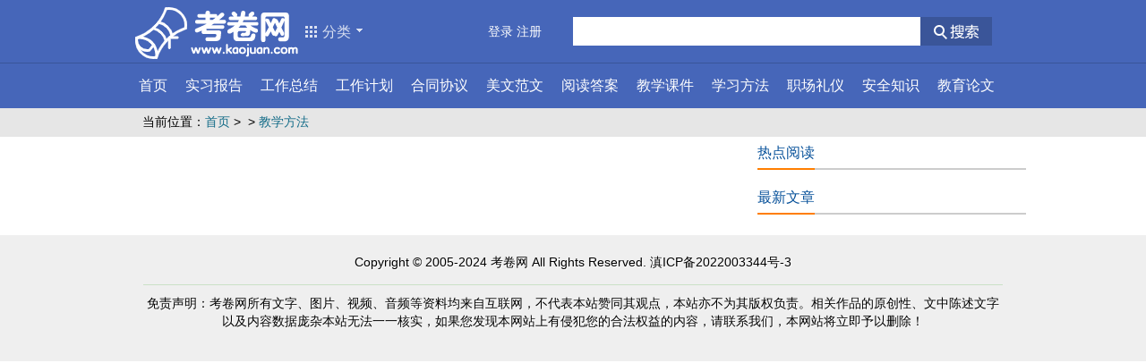

--- FILE ---
content_type: text/html
request_url: https://www.kaojuan.com/xxff/jxff/
body_size: 2610
content:
<!DOCTYPE html>
<html>
<head>
<meta http-equiv="Content-Type" content="text/html; charset=utf-8">
<title>教学方法 - 考卷网</title>
<meta name="keywords" content="教学方法">
<meta name="description" content="教学方法">
<link type="text/css" rel="stylesheet" href="//www.kaojuan.com/static/css/list.css">
<script type="text/javascript" src="//www.kaojuan.com/static/js/mobile.js"></script>
<script src="//www.kaojuan.com/static/js/jquery-1.10.2.js"></script>
<script type="text/javascript"> 
var page = 1;
if(page == 1){
deviceJump.init( 
{"main":"//www.kaojuan.comhttps://www.kaojuan.com/xxff/jxff/","wap":"//m.kaojuan.comhttps://www.kaojuan.com/xxff/jxff/","wap_3g":"//m.kaojuan.comhttps://www.kaojuan.com/xxff/jxff/"}); 
}
else{
deviceJump.init( 
{"main":"//www.kaojuan.comhttps://www.kaojuan.com/xxff/jxff/list-87-1.html","wap":"//m.kaojuan.comhttps://www.kaojuan.com/xxff/jxff/list-87-1.html","wap_3g":"//m.kaojuan.comhttps://www.kaojuan.com/xxff/jxff/list-87-1.html"}); 
}
</script>
</head>
<body>
</body>
<!--头部导航开始-->
<header>
<nav class="zaoxunav">
    <div class="nav-container clearfix">
	<div class="logo"><h1><a href="//www.kaojuan.com/" target="_blank" title="考卷网"></a></h1></div>
	
	 <!--分类开始-->
	  <div class="kaoshi-map">
	    <div class="map">
	     <i class="icon-map-grid"></i>
	      <span class="map-kaoshi">分类</span>
	     <i class="icon-map-triangle"></i>
	   </div>
	 
	 	 <div class="kaoshi-map-popup">
	  
	    <div class="kaoshi-map-item first">
		 <h3 class="kaoshi-map-class"><a href="//www.kaojuan.com/gzzj/" target="_blank" title="工作总结">工作总结</a></h3>
		 <h3 class="kaoshi-map-class"><a href="//www.kaojuan.com/gzjh/" target="_blank" title="工作计划">工作计划</a></h3>
		 <h3 class="kaoshi-map-class"><a href="//www.kaojuan.com/jxkj/" target="_blank" title="教学课件">教学课件</a></h3>
		 <h3 class="kaoshi-map-class"><a href="//www.kaojuan.com/zcly/" target="_blank" title="职场礼仪">职场礼仪</a></h3>
		</div>
	   
	    <div class="kaoshi-map-item">
		 <h3 class="kaoshi-map-class"><a href="//www.kaojuan.com/htxy/" target="_blank" title="合同协议">合同协议</a></h3>
		 <h3 class="kaoshi-map-class"><a href="//www.kaojuan.com/jlmb/" target="_blank" title="简历模板">简历模板</a></h3>
		 <h3 class="kaoshi-map-class"><a href="//www.kaojuan.com/mwfw/" target="_blank" title="美文范文">美文范文</a></h3>
		 <h3 class="kaoshi-map-class"><a href="//www.kaojuan.com/kgwy/" target="_blank" title="美文范文">考公务员</a></h3>
		</div>

	    <div class="kaoshi-map-item">
		 <h3 class="kaoshi-map-class"><a href="//www.kaojuan.com/sxbg/" target="_blank" title="实习报告">实习报告</a></h3>
		 <h3 class="kaoshi-map-class"><a href="//www.kaojuan.com/xxff/" target="_blank" title="学习方法">学习方法</a></h3>
		 <h3 class="kaoshi-map-class"><a href="//www.kaojuan.com/ydda/" target="_blank" title="阅读答案">阅读答案</a></h3>
		 <h3 class="kaoshi-map-class"><a href="//www.kaojuan.com/aqzs/" target="_blank" title="安全知识">安全知识</a></h3>
		</div>
		
	    <div class="kaoshi-map-item last">
		 <h3 class="kaoshi-map-class"><a href="//www.kaojuan.com/zxyd/" target="_blank" title="在线阅读">在线阅读</a></h3>
		 <h3 class="kaoshi-map-class"><a href="//www.kaojuan.com/rjsb/" target="_blank" title="日记随笔">日记随笔</a></h3>
		 <h3 class="kaoshi-map-class"><a href="//www.kaojuan.com/heibanbao/" target="_blank" title="黑板报">黑板报</a></h3>
		 <h3 class="kaoshi-map-class"><a href="//www.kaojuan.com/shouchaobao/" target="_blank" title="手抄报">手抄报</a></h3>
		</div>
		
	  </div>
	 </div>

		
	   <!--搜索、用户登录注册开始-->
		<div class="search">
		     <!--用户登录注册开始-->   
			 <div class="zaoxu-services">
			  <div class="zaoxu-member">
				<div id="nologin">
				<a rel="nofollow" href="index.php?m=member&c=index&a=login">登录</a> <a rel="nofollow" href="index.php?m=member&c=index&a=register&siteid=1">注册</a>
				</div>
				<div id="login">
				 <span></span> <a href="https://www.kaojuan.com/index.php?m=pay&c=deposit&a=pay">在线充值</a> | <a href="https://www.kaojuan.com/index.php?m=member&c=index&a=logout">退出</a>
				</div>
		
		  <script type="text/javascript"> 
		  $.getJSON("https://www.kaojuan.com/index.php?m=member&c=checklogin&a=init&jsoncallback=?", function(data){
			if(data=='1'){
		
			   $('#login').show(); 
			   $('#nologin').hide();
		
			}else{
			   $('#nologin').show(); 
			   $('#login').hide();
			}
		  });
		  </script>
			   </div>
			 </div>
			  <!--用户登录注册结束-->  
			<div  class="search-wrapper">
				<div class="zaoxu-search-form">
				  <form class="search-form clearfix" target="_blank" data-hook="search-form" action="//www.baidu.com/s" method="GET">
					<input type="hidden" name="si" value="kaojuan.com" />
					<input type="hidden" name="ct" value="2097152">
				   <input class="text" data-hook="search-input" placeholder="" data-placeholder="header" autocomplete="off" name="wd" type="text">
				   <button type="submit" class="submit"></button>
				  </form>
				 </div>
			 </div>
		</div>
		<!--搜索结束-->
	 
	
<!--主导航结束-->	  
	  
   </div>
 </nav>
 
 
 </header>

<!--头部导航结束 --> 
<!--主导航开始	-->  
<section class="zaoxunav-main">
   <div class="zaoxu-main-nav">
	     <ul class="clearfix">
		   <li><a href="//www.kaojuan.com/" title="首页">首页</a></li>
		   <li ><a href="//www.kaojuan.com/ssbg/" target="_blank"  title="实习报告">实习报告</a></li>
		   <li ><a href="//www.kaojuan.com/gzzj/" target="_blank" title="工作总结">工作总结</a></li>
		   <li ><a href="//www.kaojuan.com/gzjh/" target="_blank" title="工作计划">工作计划</a></li>
		   <li ><a href="//www.kaojuan.com/htxy/" target="_blank" title="合同协议">合同协议</a></li>
		   <li ><a href="//www.kaojuan.com/mwfw/" target="_blank" title="美文范文">美文范文</a></li>
		   <li ><a href="//www.kaojuan.com/ydda/" target="_blank" title="阅读答案">阅读答案</a></li>
		   <li ><a href="//www.kaojuan.com/jxkj/" target="_blank" title="教学课件">教学课件</a></li>
		   <li ><a href="//www.kaojuan.com/xxff/" target="_blank" title="学习方法">学习方法</a></li>
		   <li ><a href="//www.kaojuan.com/zcly/" target="_blank" title="职场礼仪">职场礼仪</a></li>
		   <li ><a href="//www.kaojuan.com/aqzs/" target="_blank" title="安全知识">安全知识</a></li>
		   <li ><a href="//www.kaojuan.com/jylunwen/" target="_blank" title="教育论文">教育论文</a></li>
		 </ul>
	  </div>
</section>        

<!--导航 结束-->
<div class="curposbg"><div class="curpos">当前位置：<a href="//www.kaojuan.com/">首页</a>&nbsp;>&nbsp;<a href=""></a>&nbsp;>&nbsp;<a href="https://www.kaojuan.com/xxff/jxff/">教学方法</a></div></div>
<div class="container list_repeat">
<div class="container-bd list_top">
     <div class="main-wrap">
         <div class="article-left">
		 <div class="list-item">
			 <ul class="left-item">
	          </ul>
		 </div><div class="cl"></div>
             

		 </div><!-- /left -->
	 <div class="article-right">
		 <div class="right-item">
		 <div class="title"><h3>热点阅读</h3></div>
		 <div class="box">
				                                		 		 </div></div>
		
		 <div class="right-item">
		 <div class="title"><h3>最新文章</h3></div>
		 <div class="box">
		 		                                 		 		 </div></div>
     </div>
     </div>
  </div>
  <div class="c1 container-bottom"></div>
</div>
<div class="footer">
<p class='p_2'>
Copyright &copy; 2005-2024 <a href='//www.kaojuan.com/' title='考卷网' target='_blank'>考卷网</a> All Rights Reserved. 
 <a href='//www.miibeian.gov.cn/' rel="nofollow" target='_blank'>滇ICP备2022003344号-3</a></p>
<div class="footer_service">
<p class="p_2">免责声明：考卷网所有文字、图片、视频、音频等资料均来自互联网，不代表本站赞同其观点，本站亦不为其版权负责。相关作品的原创性、文中陈述文字以及内容数据庞杂本站无法一一核实，如果您发现本网站上有侵犯您的合法权益的内容，请联系我们，本网站将立即予以删除！</p>
</div>
</div>
<div style="display:none;">
<script type="text/javascript" src="//www.kaojuan.com/static/js/tj.js"></script>
</div>
</body>
</html>

--- FILE ---
content_type: text/html; charset=utf-8
request_url: https://www.kaojuan.com/index.php?m=member&c=checklogin&a=init&jsoncallback=jQuery110208480175491815491_1768869605023&_=1768869605024
body_size: -17
content:
jQuery110208480175491815491_1768869605023(0)

--- FILE ---
content_type: text/css
request_url: https://www.kaojuan.com/static/css/list.css
body_size: 7273
content:
@charset "utf-8";
/*
last modification date: 2022-06-01
version: v1.0
power by: kaojuan.com
*/
*{list-style: outside none none;margin:0;padding:0}
body,input{font: 12px/1.5 arial,SimSun,helvetica,sans-serif;}
a{color:#333;text-decoration:none;outline:0}
ul,ol,i,input,img,h1,h2,h3,h4,h5,h6{list-style:none;border:0;font-weight:normal;font-style:normal;outline:0;resize:none}
i,em { font-style:normal; }
.clearfix::after {clear: both;content: ".";display: block;height: 0;line-height: 0;visibility: hidden;}
.f16{font-size:16px}
.fl{float:left}
.clear { clear:both; }
.mt10 { margin-top:10px!important; }
.mt20 { margin-top:20px!important; }
.zaoxu-course-class-width{width:990px;margin:auto;}
header, section, footer, aside, nav, article, figure{display: block;}
.zaoxu-main-nav {margin:0 auto; width:990px;}
.layout{ margin:0 auto; width:990px;}
.border,.border-all{border:1px solid #e5e5e5;overflow:hidden;zoom:1}
.mg-t10 {margin-top: 10px;}
.fleft{float:left;}
.fright{float:right;}
/*头部导航部分开始*/

/*logo开始*/
.nav-container .logo {margin-right: 55px;margin-top: -2px;position: relative;display: inline;float: left;}
.nav-container .logo h1 {height: 50px;width: 141px;}
.nav-container  .logo h1{display: inline;float: left;}
.nav-container .logo a {background: rgba(0, 0, 0, 0) url("https://www.kaojuan.com/style/images/logo.png") no-repeat scroll 0 -3px;display: block;height: 60px;overflow: hidden;text-indent: -9999px;vertical-align: middle;width: 200px;}
/*logo结束*/

/*考试地图开始*/
.kaoshi-map {margin-left: 65px;position: relative;}
.kaoshi-map .map {float: left;height: 52px;line-height: 52px;opacity: 0.8;position: relative;}
.kaoshi-map .map:hover{background-color: #3a5599;opacity: 1;text-decoration: none;}
.kaoshi-map:hover .map{background-color: #3a5599;}
.kaoshi-map .map .map-kaoshi {color: #fff;display: inline-block;float: left;font-family: "Microsfot Yahei";font-size: 16px;text-align: center;width: 44px;}
.kaoshi-map .map .icon-map-grid { background: rgba(0, 0, 0, 0) url("../images/icon-map.png") no-repeat scroll 0 19px;display: inline-block;float: left;height: 50px;width: 13px;}
.kaoshi-map .map .icon-map-triangle {background: rgba(0, 0, 0, 0) url("../images/icon-trangile.png") no-repeat scroll 0 22px;display: inline-block;float: left;height: 50px;width: 13px;}
.kaoshi-map .kaoshi-map-popup {background-color: #3a5599;display: none;font-size: 12px;padding: 15px;position: absolute;top: 50px;z-index: 50;}
.kaoshi-map:hover .kaoshi-map-popup{display:block;}
.kaoshi-map .kaoshi-map-popup a {color: #fff;display: inline-block;font-family: "Hiragino Sans GB","Hiragino Sans GB W3","Microsoft Yahei",STHeiti,SimSun,helvetica,arial,sans-serif;height: 20px;line-height: 20px;margin-bottom: 4px;text-align: center;white-space: nowrap;width: 60px;}
.kaoshi-map .kaoshi-map-popup a:hover {background-color: #7289c5;text-decoration: underline;}
.kaoshi-map .kaoshi-map-popup .kaoshi-map-class {float: left;line-height: 20px; color: #fff;height: 40px;width: 83px;}
.kaoshi-map .kaoshi-map-popup .kaoshi-map-item {border-bottom: 1px solid #4666b9;overflow: hidden;padding-bottom: 8px;padding-top: 10px;position: relative;width: 340px;height:42px;}
.kaoshi-map .kaoshi-map-popup .last {border: 0 none;padding-bottom: 0;}
.kaoshi-map .kaoshi-map-popup .first {padding-top: 0;}

/*考试地图结束*/
.kaoshi-map-popup {display: block;}
.zaoxu-member{float:left;color: #fff;height: 22px;line-height: 22px;margin-left: 5px;text-align: center; padding:14px 5px; font-size:14px; display:block;}
.zaoxu-member a{color: #fff;}
.zaoxu-member a:hover{color:#FF0000;}
.zaoxu-member span{color: #FF0000; font-weight:600;}
.zaoxu-services .zaoxu-services-contact {height: 60px;position: relative;width: 24px;}
.zaoxu-services .zaoxu-services-contact i {float: left;height: 14px;margin-left: 5px;margin-top: 22px;width: 14px;}
.zaoxu-services .zaoxu-services-contact:hover {background-color: #3a5599;}
.zaoxu-services .zaoxu-services-contact {position: relative;width: 90px;margin-right: 10px; float:right;}
.zaoxu-services .zaoxu-services-contact a {color: #fff;display: block;height: 50px;line-height: 50px;padding-right: 4px;width:90px;}
.zaoxu-services .zaoxu-services-contact a:hover{background-color: #3a5599;}
.zaoxu-services .zaoxu-services-contact:hover .zaoxu-services-contact-img{display:block;}
.zaoxu-services .zaoxu-services-contact i {background: rgba(0, 0, 0, 0) url("../images/qrcode.png") repeat scroll 0 0;margin-right: 4px;}
.zaoxu-services .zaoxu-services-contact div {background: #3a5599 none repeat scroll 0 0;display: none;left: 50%;margin-left: -68px;padding: 10px;position: absolute;top: 50px;width: 120px;z-index: 50;}
.zaoxu-services {font-family: "Hiragino Sans GB","Hiragino Sans GB W3","Microsoft Yahei",STHeiti,SimSun,helvetica,arial,sans-serif;font-size: 12px;}
.zaoxunav{background: #4666b9 none repeat scroll 0 0;height: 60px; padding-top:10px;}
.zaoxunav-main{background: #4666b9 none repeat scroll 0 0;height: 50px; border-top:1px solid #3a5599;}
.nav-container {margin: 0 auto;width: 990px;}
.zaoxu-main-nav ul, .zaoxu-main-nav li {float: left;}
.zaoxu-main-nav li a {color: #fff;float: left;font-family: "Hiragino Sans GB","Hiragino Sans GB W3","Microsoft Yahei",STHeiti,SimSun,helvetica,arial,sans-serif;font-size: 16px;height: 50px;line-height: 50px;padding: 0 10px;}
.zaoxu-main-nav li a:hover {background-color: #3a5599;color: #fff;text-decoration: none;}
.zaoxu-main-nav .cur {background-color: #3a5599;}
.zaoxu-main-nav .cur a {cursor: default;}
.zaoxu-main-nav .cur a:hover {background-color: #3a5599;}
/*.zaoxu-services .zaoxu-member{height: 50px;position: relative;float:left;
}
.zaoxu-services .zaoxu-member a {cursor: pointer;float: left;height: 22px;padding: 18px 5px 19px; color:#CC0000; font-size:14px;}
.zaoxu-services .zaoxu-member a:hover {background-color: #3a5599;}*/
/*头部导航部分结束*/

/*搜索开始*/
.search{background: #4666b9 none repeat scroll 0 0;width:600px; float:right;}
.search-wrapper{position:absolute;left:50%;text-align:center;font-size:0}
.search .search-wrapper .hot-words-wrapper{display: inline-block;font-size: 0;height: 22px;margin: 12px 0 0 145px;overflow: hidden;text-align: center;width: 500px;}
.search .search-wrapper .hot-words-wrapper .hot-words-item, .search .search-wrapper .hot-words-wrapper .hot-words-label{color: #fff;cursor: pointer;display: inline-block;font-size: 12px;line-height: 22px;margin: 0 4px;opacity: 0.9;vertical-align: top;}
.search .search-wrapper .hot-words-wrapper .hot-words-items{display: inline-block;text-align: left;vertical-align: top;width: 432px;}
.search .search-wrapper .hot-words-wrapper .hot-words-item {background-color: rgba(0, 0, 0, 0.23);border-radius: 11px;padding: 0 9px;}
.search .search-wrapper .hot-words-wrapper .hot-words-item.op-word{background-color: #59c3a3;}
.search .zaoxu-search-form{width: 500px;}
.zaoxu-search-form{float: right;}
.zaoxu-search-form {height: 32px;position: relative;top: 9px;width: 380px;}
.zaoxu-search-form .search-form {position: relative;}
.zaoxu-search-form .search-form .text {background-color: #fff;border: 0 none;color: #333;float: left;font-size: 14px;height: 22px;line-height: 22px;padding: 5px 10px;width: 368px;}
.search .zaoxu-search-form .search-form .text{width: 368px;}
.zaoxu-search-form .search-form .submit {background-color: #3a5599;background-image: url("../images/search-submit.png");background-position: 0 0;background-repeat: no-repeat;border: 0 none;cursor: pointer;float: left;height: 32px;padding: 0;width: 80px;}
.zaoxu-search-form .search-form .submit:hover {background-color: #7289c5;}
.zaoxu-search-form .search-form .search-sug {left: 0;position: absolute;top: 100%;z-index: 50;}
/*搜索结束*/

/*首页三栏开始*/
.curposbg{width:100%; height:32px; margin:0 auto; background-color:#E6E6E6;z-index: 1000;}
.curpos{width:1083px; height:32px;line-height:30px; margin:0 auto; position:relative;padding-left:120px;font-size:14px}
.curpos a{color: #146c88;text-decoration: none;}
/*首页三栏结束*/

.left{ float:left;}
.right{ float:right;}

.mainnav1{margin:0px auto;width:1000px; text-align:left; }
.bigtit{height:24px; padding-top:15px;}
.divtit{ font-weight:bold; color:#fb6600; padding-top:16px; font-size:14px;}
.gengduo{ float:right ; padding-top:17px; padding-right:7px;}

.lan A:link { COLOR: #2d609f; TEXT-DECORATION: none}
.lan A:visited { COLOR: #2d609f; TEXT-DECORATION: none }
.lan A:hover { COLOR: #2d609f; TEXT-DECORATION: underline;}
.titbg{background-image: url(../images/sy-20.gif);background-repeat: repeat-x; height:5px;}
.titbg2{background-image: url(../images/sy-22.gif);background-repeat: repeat-x; height:5px; width:60px;}
.jianju{padding-top:10px; _padding-top:3px;}

.mainmed{border-left:1px solid #eae3dd;width:448px;COLOR: #696969;}
.mainrig{width:250px; background-color:#fbfbfb; color:#9e9e9e;border-left:1px solid #fbfbfb;}
.mainlef{width:300px;}

.kejibox{padding-top:8px;*padding-top:4px;_padding-top:4px; clear:both;}
.headimg img{ border:none;}
.kejitit{ font-weight:bold; padding-top:7px; height:25px;font-size:12px}
.kejiwzjj{ line-height:18px; color:#727272;}
.kejiwzjj A:link { COLOR: #727272; TEXT-DECORATION: none}
.kejiwzjj A:visited { COLOR: #727272; TEXT-DECORATION: none}
.kejiwzjj A:hover { COLOR: #727272; TEXT-DECORATION: underline;}

.tuwenbo{padding-left:6px;padding-top:14px;}
.medsmatit{color:#363636; font-weight:bold;}
.padd{ padding-left:5px;}
.medsmatit A:link { COLOR: #363636; TEXT-DECORATION: none}
.medsmatit A:visited { COLOR: #363636; TEXT-DECORATION: none}
.medsmatit A:hover { COLOR: #2d609f; TEXT-DECORATION:none;}
.font12{ font-size:12px;}
.font14{ font-size:14px;}

.hui A:link {
	COLOR: #696969; TEXT-DECORATION: none
}
.hui A:visited {
	COLOR: #7a597a; TEXT-DECORATION: none
}
.hui A:hover {
	COLOR: #2d609f; TEXT-DECORATION: none;
}
.hei{COLOR: #28353d;}
.hei A:link { COLOR: #28353d; TEXT-DECORATION: none}
.hei A:visited { COLOR: #7a597a; TEXT-DECORATION: none}
.hei A:hover { COLOR: #2d609f; TEXT-DECORATION: none;}

.heilist{ padding-top:10px;*padding-top:5px;}
.heilist ul{}
.heilist li{
	background-image: url(../images/sy-17.gif);
	background-repeat: no-repeat;
	background-position: 0px 12px;
	height:24px;
	line-height:24px;
	padding-left:13px;
	font-size:12px;
	overflow:hidden;
}

.bai A:link {
	COLOR: #fff; TEXT-DECORATION: none
}
.bai A:visited {
	COLOR: #fff; TEXT-DECORATION: none
}
.bai A:hover {
	COLOR: #fff; TEXT-DECORATION: none;
}

.mainmed{border-left:1px solid #eae3dd;width:448px;COLOR: #696969;}
.bordrign{border-right:none; width:448px;}
.mianju{padding:0px 13px;}
.medsstop{
	background-image: url(../images/sy-19.gif);
	background-repeat: repeat-x;
	background-position: 0px bottom; height:30px; line-height:30px;
}
.padd{ padding-left:5px;}

.medsmatit{color:#363636; font-weight:bold;}
.medsmatit A:link {
	COLOR: #363636; TEXT-DECORATION: none
}
.medsmatit A:visited {
	COLOR: #363636; TEXT-DECORATION: none
}
.medsmatit A:hover {
	COLOR: #2d609f; TEXT-DECORATION:none;
}
.list{ padding-left:22px; padding-top:10px;}
.list ul{}
.list li{
	background-image: url(../images/dian.gif);
	background-repeat: no-repeat;
	background-position: 0px 12px; height:26px; line-height:26px; padding-left:13px; font-size:14px;
	overflow: hidden;
}
.list2{ padding-left:6px; padding-top:10px;}
.list2 ul{}
.list2 li{
	background-image: url(../images/sy-17.gif);
	background-repeat: no-repeat;
	background-position: 0px 12px; height:26px; line-height:26px; padding-left:13px; font-size:14px;
	overflow: hidden;
}
.tabnav {TEXT-ALIGN: left; WIDTH: 417px; padding-left:18px; }
.tabnav .navmain {WIDTH:417px; font-size:14px;HEIGHT:30px; margin-top:5px;
	
	
	}
.tabnav .navmain SPAN {TEXT-ALIGN: left;  WIDTH:60px;  FLOAT: left; HEIGHT: 30px; line-height:30px; COLOR:#fb6600; font-weight:bold;TEXT-DECORATION: none; cursor:pointer;
}
.tabnav .navmain SPAN.checked {
	POSITION: relative; BACKGROUND: #ffffff; FONT-WEIGHT: bold; TEXT-DECORATION: none;BORDER-bottom: none;BORDER-left: #eae3dd 1px solid;BORDER-right: none; border-top:2px solid #fe5502;
}

.tabnav2 {
	TEXT-ALIGN: left; WIDTH: 249px; 
}
.tabnav2 .navmain2 {
	WIDTH:249px; FLOAT: left;font-size:14px;
}
.tabnav2 .navmain2 SPAN {TEXT-ALIGN: center; BORDER-left: #eae3dd 1px solid; BORDER-top: #eae3dd 1px solid; BORDER-bottom: #eae3dd 1px solid;BORDER-right: none;LINE-HEIGHT: 34px; WIDTH:61px; BACKGROUND: #fbfbfb; FLOAT: left; HEIGHT: 34px; COLOR: #28353d;TEXT-DECORATION: none; cursor:pointer;
}
.tabnav2 .navmain2 SPAN.checked {
	POSITION: relative; BACKGROUND: #ffffff; FONT-WEIGHT: bold; TEXT-DECORATION: none;BORDER-bottom: none;BORDER-left: #eae3dd 1px solid;BORDER-right: none; border-top:2px solid #fe5502;
}

.navtab a{COLOR: #28353d;}
.navtab A:link {
	COLOR: #28353d; TEXT-DECORATION: none
}
.navtab A:visited {
	COLOR: #28353d; TEXT-DECORATION: none
}
.navtab A:hover {
	COLOR: #28353d; TEXT-DECORATION: none;
}

.meiwen{COLOR: #727272}
.meiwen A:link {
	COLOR: #727272; TEXT-DECORATION: none
}
.meiwen A:visited {
	COLOR: #727272; TEXT-DECORATION: none
}
.meiwen A:hover {
	COLOR: #727272; TEXT-DECORATION: none;
}

.tulist1{width:240px; position:relative;}
.tulist1 span{width: 240px;height: 30px;display: block;filter:alpha(opacity=70);  -moz-opacity:0.7;   -khtml-opacity: 0.7;  opacity: 0.7; position:absolute; left: 0px;bottom: 0px; background-color:#000; color:#fff; line-height:30px; font-size:14px;  cursor: pointer;}
.tulist2{width:184px; position:relative;}
.tulist2 span{width: 184px;height: 30px;display: block;filter:alpha(opacity=70);  -moz-opacity:0.7;   -khtml-opacity: 0.7;  opacity: 0.7; position:absolute; left: 0px;bottom: 0px;background-color:#000; color:#fff; line-height:30px; font-size:14px; cursor: pointer;}

#fd img{border:none;}
#fd{height:205px; width:273px;position:relative; font-size:14px; color:#fff;}
.quanquan{position: absolute;top: 175px;left:0px; width:273px; height:30px; display: block;filter:alpha(opacity=60);  -moz-opacity:0.6;   -khtml-opacity: 0.6;  opacity: 0.6; background-color:#000; color:#fff;   cursor: pointer;}
.titcss{ text-align:left;line-height:30px;}	
.dianlb li{ list-style:none;float:left; padding:0px 2px;}
.dianlb img{cursor: pointer; }

.heilist3{ padding-left:6px; padding-top:10px;}
.heilist3 ul{}
.heilist3 li{ height:26px; line-height:26px;font-size:12px;overflow:hidden}

.huise{color:#5E605D;}
.huise A:link {
	COLOR: #5E605D; TEXT-DECORATION: none
}
.huise A:visited {
	COLOR: #5E605D; TEXT-DECORATION: none
}
.huise A:hover {
	COLOR: #5E605D; TEXT-DECORATION: none;
}

.name A:link {
	COLOR: #588600; TEXT-DECORATION: none
}
.name A:visited {
	COLOR: #588600; TEXT-DECORATION: none
}
.name A:hover {
	COLOR: #588600; TEXT-DECORATION: underline;
}

.wztxtmed{ padding-top:6px; line-height:16px;text-align:center}
.wztxtmed a{font-size:12px;}

.part_03 { width:293px; height:390px;float:right;
}
.part_03 .p_left {
	WIDTH: 293px; FLOAT: left
}

.clearfix {
	ZOOM: 1
}

.ct_pt_01 {
	WIDTH: 293px; ZOOM: 1; FLOAT: left; OVERFLOW: hidden
}
.ct_pt_01 .ct_pic {
	
}
.ct_pt_01 .ct_txt 
{
    
	MARGIN-TOP: -30px; 
	width: 293px;height: 30px;display: block;filter:alpha(opacity=70);  -moz-opacity:0.7;   -khtml-opacity: 0.7;  opacity: 0.7;  background-color:#000; color:#fff; line-height:30px; font-size:14px;  cursor: pointer;
}

.yzphbox{ padding-left:10px; padding-top:12px;}
.yzphlist{ height:27px; line-height:26px;overflow:hidden}


.num1{
	background-image: url(../images/num-1.gif);
	background-repeat: no-repeat;
	background-position: 0px 6px; padding-left:27px;
}
.num2{
	background-image: url(../images/num-2.gif);
	background-repeat: no-repeat;
	background-position: 0px 6px; padding-left:27px;
}
.num3{
	background-image: url(../images/num-3.gif);
	background-repeat: no-repeat;
	background-position: 0px 6px; padding-left:27px;
}
.num4{
	background-image: url(../images/num-4.gif);
	background-repeat: no-repeat;
	background-position: 0px 6px; padding-left:27px;
}
.num5{
	background-image: url(../images/num-5.gif);
	background-repeat: no-repeat;
	background-position: 0px 6px; padding-left:27px;
}
.num6{
	background-image: url(../images/num-6.gif);
	background-repeat: no-repeat;
	background-position: 0px 6px; padding-left:27px;
}
.num7{
	background-image: url(../images/num-7.gif);
	background-repeat: no-repeat;
	background-position: 0px 6px; padding-left:27px;
}
.num8{
	background-image: url(../images/num-8.gif);
	background-repeat: no-repeat;
	background-position: 0px 6px; padding-left:27px;
}
.num9{
	background-image: url(../images/num-9.gif);
	background-repeat: no-repeat;
	background-position: 0px 6px; padding-left:27px;
}
.num10{
	background-image: url(../images/num-10.gif);
	background-repeat: no-repeat;
	background-position: 0px 6px; padding-left:27px;
}
.fenge{
	background-image: url(../images/sy-11.gif);
	background-repeat: repeat-x;
	margin:0px 8px;
	height:7px;
	background-position: bottom;
}
.fengexian_li{
	margin-top:14px;
	width:290px;
	float:left;
	height:1px;
	background-image: url(../images/sy-11.gif);
	background-repeat: repeat-x;	
	}

.fengexian_li2{
	width:350px;
	height:30px;
	background-image: url(../images/meirijingxuan.jpg);
	background-repeat: no-repeat;
	background-position: 65px 15px;
	}

.bianju{padding:0px 17px 0px 17px;}
.jinbtit{height:31px;padding-top:10px;font-size: 18px;
font-family: "Microsoft YaHei";
line-height: 26px;}
.jinbbj{
	font-size:18px;
font-family: "Microsoft YaHei";
 height:31px; line-height:26px; 
 overflow:hidden;
}
.mainrig{width:250px; background-color:#fbfbfb; color:#9e9e9e;border-left:1px solid #fbfbfb;}

.scrDotList {
	PADDING-BOTTOM: 0px; PADDING-LEFT: 10px; PADDING-RIGHT: 0px; PADDING-TOP: 0px;float:right;
}


.b_cons {
	TEXT-ALIGN: right; HEIGHT: 34px; OVERFLOW: hidden;padding-right:20px;
}

.fengexian_li{
	margin-top:14px;
	width:290px;
	float:left;
	height:1px;
	background-image: url(../images/sy-11.gif);
	background-repeat: repeat-x;	
	}
.fengexian_li2{
	width:350px;
	height:30px;
	background-image: url(../images/meirijingxuan.jpg);
	background-repeat: no-repeat;
	background-position: 65px 15px;
	}
.moreyuanchuang {
	font-size:12px;
	font-weight:100px;
	float:right;
	height:30px;
	line-height:30px;	
	}
.moreyuanchuang a{
	color:#fb6600;
	}
.moreyuanchuang a:hover{
	text-decoration: underline;}

.navlink {font-size:14px;height:40px;line-height:50px}
.container{position:relative;width:1012px;margin:auto;}
.main-wrap{width:1012px;margin:0 auto 10px auto;overflow:hidden}
.main-left .title,.notice .title,.user_login .title,.ranking .title,.scores .title,.member-left .title,.pic-title,.diary-title,.link-title,.article-left .title,.article-left .titles,.right-item .title,.listpic .title{height:35px;line-height:35px;border-bottom:2px solid #cccccc}
.main-left .title span,.member-left .title span,.pic-title span,.diary-title span,.link-title span,.article-left .title span,.article-left .title ul,.listpic .title span{font-size:14px;color:#666;float:right}
.main-left .title span li,.member-left .title span li,.pic-title span li,.diary-title span li,.link-title span li,.main-left .title span li a,.member-left .title span li a,.diary-title span li a,.article-left .title span li,.article-left .title span li a{height: 35px;line-height: 35px;float: right;display: block;}
.main-left .title span a,.diary-title span a,.link-title span a ,.article-left .title span a{margin:0 5px 0 0;padding:0px;}
.main-left .title span a:hover,.diary-title span a:hover,.article-left .title span a:hover,.item-box .ta h4 a,.item-box .ta h4 a:hover,.left-item li .lb a:hover,.content .info span a:hover{color:#35bdb3;}
.main-left .title span li:hover,.diary-title span li:hover,.article-left .title span li:hover{border-bottom:2px solid #ff7e00;}
#.article-left .title {width:665px;overflow:hidden;text-overflow:ellipsis; white-space:nowrap;}

.main-left .title h3,.notice .title h3,.user_login .title h3,.member-left .title h3,.ranking .title h3,.scores .title h3,.pic-title h3,.diary-title h3,.link-title h3,.article-left .title h3,.right-item .title h3,.listpic .title h3{line-height:35px;font-size:18px;border-bottom:2px solid #ff7e00;color:#07519a;font-weight:400;display:inline-block;}
.main-left .title h3 a,.diary-title h3 a,.article-left .title h3 a,.listpic .title h3 a {color:#07519a;}

.category{width: 700px;height: 331px;margin-top:5px;overflow:hidden;padding-bottom:8px;border-bottom:1px solid #e3efc5;}
.category .item{width:350px;display:inline;float:left}
.category .item .top{margin:5px;padding: 0px;overflow:hidden}
.category .item .top img{width:120px;height:90px;border:#e3e2d5 1px solid;box-shadow: 2px 2px 2px #DDD;border-radius: 5%;padding:2px;float:left;margin-right:10px}
.category .item .top img:hover{opacity: 0.6;transition: 0.5s;border: 1px solid #6EAE41;box-shadow: 2px 2px 2px #ABC899;}
.category .item .top h4{margin:6px 0 8px;width:204px;float:left;height:20px;line-height:20px;font-weight:400;font-size:16px;overflow:hidden}
.category .item .top h4 a{color:#07519a;height: 20px;line-height: 20px;display: block;white-space: nowrap;text-overflow: ellipsis;overflow: hidden;}
.category .item .top p{line-height:20px;width:204px;text-align: justify;height:60px;margin: 0px;padding: 0px;float:left;color: #999;overflow:hidden;_margin-bottom:12px}
.category .item ul{width: 340px;height: 225px;margin: 0px 5px;padding:0;overflow:hidden}
.category .item ul li{width: 335px;line-height:28px;height:28px;overflow:hidden;}
.category .item ul li .list{font:400 14px/28px "Microsoft Yahei",sans-serif;color:#07519a;padding-right:5px;float:left;}
.category .item ul li .time,.diary-list .box li span.time,.item-box .tc li .time{font:12px/28px Georgia, serif;color:#999;padding-left: 10px;float:right;}

.article-left .title{ border:none; background:url(../images/bd_bg.jpg) repeat-x left bottom; overflow:hidden; height:auto;}
.article-left .title h3{ border:none; background:url(../images/bd_b_h.jpg) repeat-x left bottom;}
.article-left .title h3:hover{ border:none; background:url(../images/bd_b_h.jpg) repeat-x left bottom;}
.article-left .title h4{ border:none;float:left}
.article-left .title h4:hover{ border:none;}
.article-left .title span{ width:540px; height:35px; overflow:hidden;}
.article-left .title span:hover{ width:540px; height:auto; overflow:auto; display:block;}
.article-left .title span li:hover{ border:none; background:url(../images/bd_b_h.jpg) repeat-x left bottom;}

.article-left .titles{ border:none; background:url(../images/bd_bg.jpg) repeat-x left bottom; overflow:hidden; height:auto;}


.article_tag .ding,
.article_tag .fav,
.article_tag .tougao{height:32px; line-height:32px; float:left; background-image:url(../images/article-share-tool.jpg); background-repeat:no-repeat; display:inline-block; margin-right:10px;}
.article_tag .ding{width:45px; padding-left:8px;}
.article_tag .fav{width:32px; background-position:-53px 0;}
.article_tag .tougao{width:65px; padding-left:35px; background-position:-85px 0;}
.article_tag .zhaowen{width:70px;line-height:32px; padding-left:35px; background-image:url(../images/zhaowen.gif); background-repeat:no-repeat; display:inline-block;}
.article-right{width:305px;float:right;overflow:hidden;}
.article-rightkuang{background-color:#ebebeb;padding:1px 0px 1px 0px}
.article-rightmain{background-color:#fff;margin:14px 10px 14px 10px}
.article-left{width:685px;float:left;overflow:hidden}
.article-right{width:305px;float:right;overflow:hidden;}
.article-rightkuang{background-color:#ebebeb;padding:1px 0px 1px 0px}
.article-rightmain{background-color:#fff;margin:14px 10px 14px 10px}
.article-left .title ol{display:inline;float:left;margin:0 10px}
.index-item,.list-item{width:685px;overflow:hidden}
.article-left .title ol{display:inline;float:left;margin:0 10px}
.index-item,.list-item{width:685px;overflow:hidden}
.item-box{width:330px;float:left;background:none repeat scroll 0 0 #FFF;margin:10px 5px 0;border:1px solid #bbcfc2}
.item-box .ta,.item-box .ta a{background-color:#EFF7E3;height:30px;line-height:30px;display: block;overflow: hidden;border-bottom:1px solid #E9F5DE}
.item-box .ta h4{width:280px;float:left;font-size:16px;padding:0 0 0 18px;font-weight:300}
.item-box .ta h4 a{color:#ff8500;font-weight:bold;font-size:15px}
.item-box .ta h4 a:hover{color:#35bdb3}

.item-box .tb{width: 300px;margin: 0px 15px;padding: 8px 0px;border-bottom:1px solid #D7D7D7;overflow: hidden;}
.item-box .tb:hover{background: #f9fafd none repeat scroll 0 0;}
.item-box .tb h4,.item-box .tb h4 a{color:#146c88;width: 300px;line-height: 24px;height:24px;font-weight:400;display: block;white-space: nowrap;text-overflow: ellipsis;overflow: hidden;}
.item-box .tb h4 a:hover{background: #35bdb3 none repeat scroll 0 0; color: #fff;text-decoration: none;}
.item-box .tb p{width: 300px;margin:8px 0px 2px;text-align: justify;line-height: 23px;height: 46px;color:#AAA;overflow: hidden;}
.item-box .tc{margin: 0px 15px;padding: 5px 0px 10px;overflow: hidden;}
.item-box .tc li{list-style:disc;font-size:14px;height:32px;line-height:32px;border-bottom:1px solid #D7D7D7;padding: 0 0 0 5px;overflow: hidden;}
.item-box .tc li a{color:#146c88;font-size:14px;height:32px;line-height:32px;}
.item-box .tc li a:hover{color:#35bdb3}
.item-box .tc li:hover{background: #f9fafd none repeat scroll 0 0;}

.left-item,.new-item{padding: 10px 10px 0px 5px;margin:0px}
.left-item li{}
.left-item li:hover{background: #f9fafd none repeat scroll 0 0;}
.left-item li .la{height:28px;line-height:28px;overflow:hidden;padding-top:5px}
.left-item li .lb{padding: 0;margin:0;height: 28px;line-height:28px;padding-bottom: 5px;text-align: right;border-bottom: 1px solid #D7D7D7;;color: #999;}
.left-item li .la span,.left-item li .lb a,.left-item li .lb span,.new-item li dl{color:#AAA;  margin: 0px 0px 0px 5px;font-size:14px;font-family: Georgia,serif;height:28px;line-height:28px;display: inline-block;overflow:hidden}
.left-item li .lb .c60{color:#07519a;}
.left-item li h3,.new-item li h4{width: 535px;float:left;font-weight:300;height: 28px;line-height: 28px;white-space: nowrap;text-overflow: ellipsis;overflow: hidden;}
.left-item li h3 a,.new-item li h4 a{color:#2d609f}
.left-item li h3 a:hover,.new-item li h4 a:hover{background: #35bdb3 none repeat scroll 0 0; color: #fff;text-decoration: none;}
.left-item li p{line-height:24px;text-align: justify;letter-spacing: 1px;padding:5px 0px 0px;color:#999;overflow:hidden}
.new-item li{height: 30px;padding:10px 0 10px;border-bottom:1px dashed #b1cf62}
.new-item li span,.new-item li span a,.new-item li span a:hover{color: #35bdb3;padding: 0 2px;}
.new-item li h4{width: 540px;}

.leftdiv {float:left;width:140px;text-align:right;padding:10px 0 10px 0 }
.leftdiv img {width:130px;height:100px;padding:1px;border:1px solid #d7d7d7}
.rightdiv {float:right;width:515px;padding-left:10px;padding-right:5px}
.bothline{clear:both;  border-bottom: 1px solid #D7D7D7;}
.right-item .box li a{display: block;height:28px;line-height:28px;white-space: nowrap;text-overflow: ellipsis;overflow: hidden;}

.ranking,.scores{padding-left:10px;margin:0px}
.ranking ul{padding: 4px 0px 4px 4px;margin:0px;min-height: 336px;border-bottom:1px solid #e3efc5;overflow:hidden;}
.ranking ul li,.right-item .box li{line-height: 28px;height: 28px;}
.ranking ul li span,.right-item .box li span {display: block; float: left}
.ranking ul li span,.right-item .box li span{margin: 6px 5px 5px 0px;width: 17px;height: 17px;color: #FFF;font: 11px/16px "Microsoft Yahei",sans-serif;border-radius:3px;white-space: nowrap;text-align: center;display: inline-block;background-color:#ABABAB;}
.right-item{margin-bottom:5px;padding-left: 5px;}
.right-item .box{padding: 4px 0px 4px 4px;margin: 0px;overflow: hidden;}
.right-item .title h3{font-size:16px}
.ranking ul li span.a1,.ranking ul li span.a2,.ranking ul li span.a3,.right-item .box li span.a1,.right-item .box li span.a2,.right-item .box li span.a3{background-color:#F8A214;}


/*分页*/
.page{ height:30px;float:right;padding:18px 8px;overflow:hidden;}
.page a,.page b{ display:inline-block; height:28px; line-height:28px; border:1px solid #E8E8E8; background-color:#f6f6f6; color:#9f9f9f; padding:0px 12px; margin:0 4px; border-radius:4px;}
.page b,.page a:hover{ background-color:#35bdb3; color:#fff; border:1px solid #35bdb3;}
.page .pageON,.page a.preon,.page a.nexton,.page span{display:none;}
.pages{width:100%;overflow:hidden;margin:auto;text-align:center;}

.footer{background:#efefef;text-align:center;margin-top:10px;padding-top:20px;color:#000;padding-bottom:20px;font-size:14px}
.footer p{line-height:20px}
.footer p.p_1,.footer p.p_2{margin-bottom:15px;text-shadow: 1px 1px 1px #FFF;}
.footer p.p_2 a{color:#000;text-shadow: 1px 1px 1px #FFF;}
.footer p.p_1 a{color:#000;margin:0 10px;text-shadow: 1px 1px 1px #FFF;}
.footer p.p_1 a:hover,.footer p.p_2 a:hover{color:#35bdb3;}
.footer .footer_service{width:960px;margin:10px auto 0 auto;padding-top:10px;border-top:1px solid #cae0c6}

--- FILE ---
content_type: application/javascript
request_url: https://www.kaojuan.com/static/js/tj.js
body_size: 749
content:
document.writeln("<script>");
document.writeln("(function(){");
document.writeln("    var bp = document.createElement(\'script\');");
document.writeln("    bp.src = \'http://push.zhanzhang.baidu.com/push.js\';");
document.writeln("    var s = document.getElementsByTagName(\"script\")[0];");
document.writeln("    s.parentNode.insertBefore(bp, s);");
document.writeln("})();");
document.writeln("<\/script>")

document.writeln("<script>");
document.writeln("var _hmt = _hmt || [];");
document.writeln("(function() {");
document.writeln("var hm = document.createElement(\"script\");");
document.writeln("hm.src = \"//hm.baidu.com/hm.js?5e58d11d2df4b55699bec99fc2880121\";");
document.writeln("var s = document.getElementsByTagName(\"script\")[0]; ");
document.writeln("s.parentNode.insertBefore(hm, s);");
document.writeln("})();");
document.writeln("</script>");


--- FILE ---
content_type: application/javascript
request_url: https://www.kaojuan.com/static/js/mobile.js
body_size: 557
content:
document.write("<script type=\"text/javascript\"> var deviceJump=function(){var a=function(){},b=navigator.userAgent.toLowerCase(),c=window.location.href,d=document.referrer,e=window.location.search,f=/\\.\\S+/,g=f.exec(c.toLowerCase().split(\"/\")[2])[0],h=\"main\",i=\"ipad\"==b.match(/ipad/i),j=\"iphone\"==b.match(/iphone/i),k=\"android\"==b.match(/android/i),l=\"rv:1.2.3.4\"==b.match(/rv:1.2.3.4/i),p=(\"windows nt\"==b.match(/windows nt/i),\"windows mobile\"==b.match(/windows mobile/i),\"windows phone\"==b.match(/windows phone/i),\" mobile\"==b.match(/ mobile/i)),q=\"symbian\"==b.match(/symbian/i),r=\"nokia\"==b.match(/nokia/i),s=\"blackberry\"==b.match(/blackberry/i),t=\"windows ce\"==b.match(/windows ce/i);return\"trident\"==b.match(/trident/i),a.prototype={init:function(a,b){if(h=i?\"ipad\":p||j||k||l?\"wap_3g\":r||q||s||t?\"wap\":\"main\",\"undefined\"!=typeof b){var f=b;f(h,a)}if(\"\"!=d&&-1!=d.toLocaleLowerCase().split(\"/\")[2].indexOf(g)&&-1==d.toLocaleLowerCase().split(\"/\")[2].indexOf(\"mrobot\"))return!1;if(\"main\"==h)return!1;if(void 0==a[h]||\"\"==a[h]||\"http\"!=a[h].toLowerCase().match(/http/i))return!1;if(\"?type=checked\"==e)return!1;if(0==c.toLowerCase().split(\"/\")[2].indexOf(\"cms.pc\"))return!1;if(e&&\"ad=\"==e.match(/ad=/i)){var m=e.split(\"ad=\")[1].split(\"&\")[0];a[h]+=-1!=a[h].indexOf(\"?\")?\"\"==a[h].split(\"?\")[1]?\"ad=\"+m:\"&ad=\"+m:\"?ad=\"+m}return-1!=c.toLowerCase().indexOf(a[h])?!1:(window.location.href=a[h],void 0)}},new a}(); <\/script>");